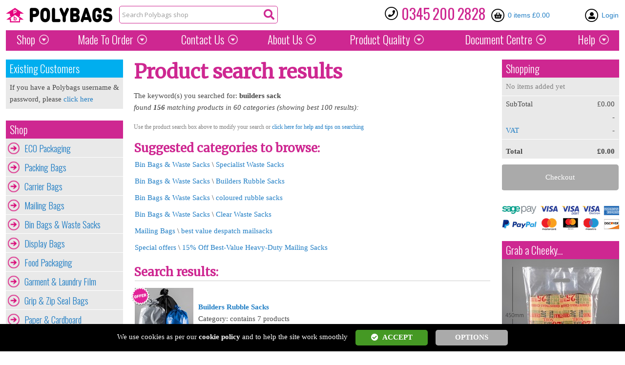

--- FILE ---
content_type: text/html; charset=utf-8
request_url: https://www.polybags.co.uk/shop/builders-sack_p377.htm
body_size: 52331
content:

<!DOCTYPE html>
<html>
<head>

    <meta charset="utf-8" />
    <meta name="viewport" content="width=device-width, initial-scale=1.0">

    <title>Polybags Search Results</title>


    <meta name="keywords" content="">
    <meta name="description" content="">

    <link rel="canonical" href="https://www.polybags.co.uk/shop/builders-sack_p377.htm">

    
    <link rel="shortcut icon" type="image/x-icon" href="/assets/favicon.ico">

    <link rel="stylesheet" href="//fonts.googleapis.com/css?family=Alex+Brush">
<link rel="stylesheet" href="//fonts.googleapis.com/css?family=Oswald:400,700,300">
<link rel="stylesheet" href="//fonts.googleapis.com/css?family=Merriweather">
<link rel="stylesheet" href="//fonts.googleapis.com/css?family=Roboto">
<link rel="stylesheet" href="//fonts.googleapis.com/css?family=Open+Sans">


<link href="/client/global/font-awesome/fontawesome-pro-5.14.0-web/css/all.min.css" rel="stylesheet" />
<link href="/client/global/font-awesome/faa-animations.css" rel="stylesheet" />



    <link href="/client/global/css/ui-lightness/bundle?v=S8vesU8_4S-vRZ3qSWdzEFys--Vx9iSKB7bX6n_B3uk1" rel="stylesheet"/>

    <link href="/client/global/css/bundle?v=giejRI862aTOOMQ4LZ0FCN-nrtqK2AeQeXvVquJS2Vw1" rel="stylesheet"/>


    <link href="/client/gateways/polybags/css/bundle?v=d95ynP9_QouWjN3ZGw30QHmdb3vgI8L9oKqzrmzl2F41" rel="stylesheet"/>


    <script src="/client/global/js/jquery/bundle?v=uZ1MuPfeoREUf-9kJ-sHMJHTijkqhZO8NHZBcMAnQ_o1"></script>

    <script src="/client/global/js/bundle?v=lLDsYW8gGyu86VqBDrT5k4aQEPXunVV5ccGckcRAdCA1"></script>

    <script src="/client/gateways/polybags/js/bundle?v=YEY3Ury3JuG7ucSy5UG9i69si0A8jskVzxhakmtZWFA1"></script>


    <script type="text/javascript" src="/vue/dist/~vendor.js?v=3-2-2-57"></script>
<script type="text/javascript" src="/vue/dist/~common.js?v=3-2-2-57"></script>
<script type="text/javascript" src="/vue/dist/search-box-widget.js?v=3-2-2-57"></script>


    <script type="text/javascript">
        $mb_init({ isDebug: false });
    </script>

    
    
    
<script async src="https://www.googletagmanager.com/gtag/js?id=G-W2SMZN1049"></script>
<script>
    
    window.dataLayer = window.dataLayer || [];
    function gtag() { dataLayer.push(arguments); }

    gtag('consent', (null == $mb.retrieveCookiePreferences()) ? 'default' : 'update', {
      'analytics_storage': $mb.isAnalyticsCookieEnabled() ? 'granted' : 'denied'
    });

    gtag('js', new Date());
    gtag('config', 'G-W2SMZN1049');
    

</script>



   

    

    
    <link rel="stylesheet" type="text/css" href="/client/gateways/polybags/css/search.css?v=3-2-2-57">


</head>
<body>

    <div id="pnlMain">

        <div id="pnlHeader">
            

<div id="header-v2" class="clearfix">

    <a class="logo-v2" href="/index.htm" title="Back to the Polybags home page"><img class="pb-logo-house" src="/assets/images/pb-logo-house.png" alt="Polybags logo"><img class="pb-logo-text" src="/assets/images/pb-logo-text-338x60.png" alt="Polybags logo"></a>

    <a class="sticky-menu-toggle" href="#" title="Polybags shop"><i class="fa fa-bars" aria-hidden="true"></i></a>


    <div class="header-right not-authed">
        
        <div class="header-contact-v2">
            <span class="contact-icon fa-stack fa-2x">
                <i class="fal fa-circle fa-stack-2x"></i>
                <i class="fas fa-phone fa-stack-1x"></i>
            </span>
            <h1><span>0345</span> <span>200</span> <span>2828</span></h1>
        </div>

        

        <div class="header-basket-v2 basket-widget-v2">
            <a href="/checkout/basket?sfl=false" class="pipeTip basket-icon-v2" title="Your Basket|Click here to view your basket">
                <span class="cart-icon not-empty fa-stack fa-2x">
                    <i class="fal fa-circle fa-stack-2x"></i>
                    <i class="fas fa-shopping-basket fa-stack-1x"></i>
                    <span class="stack-dot item-count"></span>
                </span>
            </a>
            <a href="/checkout/basket?sfl=false" class="basket-link-v2 pipeTip basket-text" title="Your Basket|Click here to view your basket"></a>
        </div>

        

        




        <div class="header-account-v2 account-widget-v2 not-authed">
            <a href="/login?ru=%2faccount" class="pipeTip account-icon-v2" title="Login|If you already have an online account with us you can login here, if you don&#39;t you can just place your order, checkout and we&#39;ll create an account for you!">
                <span class="icon fa-stack fa-2x">
                    <i class="fal fa-circle fa-stack-2x"></i>
                    <i class="fas fas fa-user-alt fa-stack-1x"></i>
                </span>
            </a>
            <a href="/login?ru=%2faccount" class="account-link-v2 pipeTip account-text" title="Login|If you already have an online account with us you can login here, if you don&#39;t you can just place your order, checkout and we&#39;ll create an account for you!">Login</a>
        </div>

        

    </div>
    <div class="header-search-v2">
	    <search-box placeholder="Search Polybags shop"></search-box>
    </div>
</div>

<div id="menu-wrapper">
    <ul id="menu" class="clearfix">
        <li>
            <a href="/shop/shop_c1.htm" title="Browse or buy from our full online catalogue">Shop</a>
            <ul class="dropdown">
                <li>
                    <a href="/shop/shop_c1.htm" title="/shop/shop_c1.htm">Packaging Shop</a>
                    <ul class="ddmenu">
                            <li><a href="/shop/eco-packaging_c898.htm" title="ECO packaging">ECO packaging</a></li>
                            <li><a href="/shop/packing-bags_c2.htm" title="Packing bags">Packing bags</a></li>
                            <li><a href="/shop/carrier-bags_c10.htm" title="Carrier bags">Carrier bags</a></li>
                            <li><a href="/shop/mailing-bags_c9.htm" title="Mailing bags">Mailing bags</a></li>
                            <li><a href="/shop/waste-bags-and-sacks_c7.htm" title="Bin bags &amp; waste sacks">Bin bags &amp; waste sacks</a></li>
                            <li><a href="/shop/display-bags_c114.htm" title="Display bags">Display bags</a></li>
                            <li><a href="/shop/food-packaging.htm" title="Food packaging">Food packaging</a></li>
                            <li><a href="/shop/garment-laundry-film_c900.htm" title="Garment &amp; laundry film">Garment &amp; laundry film</a></li>
                            <li><a href="/shop/grip-zip-seal_c8.htm" title="Grip &amp; zip seal bags">Grip &amp; zip seal bags</a></li>
                            <li><a href="/shop/paper-and-cardboard-packaging.htm" title="Paper &amp; cardboard">Paper &amp; cardboard</a></li>
                            <li><a href="/shop/polythene-rolls_c5.htm" title="Polythene rolls">Polythene rolls</a></li>
                            <li><a href="/shop/protective-packaging.htm" title="Protective packaging">Protective packaging</a></li>
                            <li><a href="/shop/vacuum-netting-bags_c131.htm" title="Vacuum &amp; netting bags">Vacuum &amp; netting bags</a></li>
                            <li><a href="/shop/packing-accessories-and-tools.htm" title="Tools &amp; accessories">Tools &amp; accessories</a></li>
                            <li><a href="/shop/special-offers_c75.htm" title="Special offers">Special offers</a></li>
                    </ul>
                </li>
                <li>
                    <span class="no-link">Printing & Manufacturing</span>
                    <ul class="ddmenu">
                        <li><a href="/fm_order.htm" title="Free quotes">Free quotes</a></li>
                        <li><a href="/fm_pcarr.htm" title="Printed carrier bags">Printed carrier bags</a></li>
                        <li><a href="/fm_mailing-bags.htm" title="Printed mailing bags">Printed mailing bags</a></li>
                    </ul>
                    <span class="no-link">Product Help &#38; Advice</span>
                    <ul class="ddmenu">
                        <li><a href="/fm_samp.htm?cat=true" title="Order a paper catalogue">Order a paper catalogue</a></li>
                        <li><a href="/bag-and-film-sizes.htm" title="Product sizes explained">Product sizes explained</a></li>
                        <li><a href="/mnu_qa.htm" title="Get help or advice">Get help or advice</a></li>
                        <li><a href="/fm_samp.htm" title="Free sample service">Free sample service</a></li>
                    </ul>
                </li>
                <li>
                    <span class="no-link">Help With Shopping Online</span>
                    <ul class="ddmenu">
                        <li><a href="/guarant.htm" title="No-quibbles guarantee">No-quibbles guarantee</a></li>
                        <li><a href="/delivery.htm" title="Delivery options">Delivery options</a></li>
                        <li><a href="/payment.htm" title="Payment options">Payment options	</a></li>
                        <li><a href="/tax.htm" title="Tax &#38; exemption">Tax &#38; exemption</a></li>
                        <li><a href="/secure.htm" title="Secure ordering">Secure ordering</a></li>
                        <li><a href="/terms-and-conditions.htm" title="Terms &#38; conditions">Terms &#38; conditions</a></li>
                        <li><a href="/privacy-policy.htm" title="Privacy policy">Privacy policy</a></li>
                    </ul>
                </li>
            </ul>
        </li>
        <li>
            <a href="/mnu_mto.htm" title="Details about how we can manufacture orders for you">Made To Order</a>
            <ul class="dropdown">
                <li>
                    <span class="no-link">Get a Free Quotation</span>
                    <ul class="ddmenu">
                        <li><a href="/fm_printed_mailing_bags.htm" title="Printed mailing bags">Printed mailing bags</a></li>
                        <li><a href="/fm_printed_carrier_bags.htm" title="Printed carrier bags">Printed carrier bags</a></li>
                        <li><a href="/fm_order.htm" title="Any product">Any product</a></li>
                    </ul>
                </li>
                <li>
                    <span class="no-link">Tell Us What You Need</span>
                    <ul class="ddmenu">
                        <li><a href="/fm_order.htm" title="Print your packaging">Print your packaging</a></li>
                        <li><a href="/fm_order.htm" title="Custom manufacturing">Custom manufacturing</a></li>
                        <li><a href="/packaging/eco-friendly-packaging.htm" title="Eco-friendly options">Eco-friendly options</a></li>
                        <li><a href="/contact.htm" title="Get help or advice">Get help or advice</a></li>
                    </ul>
                </li>
                <li>
                    <a href="/polythene-manufacturing.htm" title="Manufacturing Guides">Manufacturing Guides</a>
                    <ul class="ddmenu">
                        <li><a href="/polythene-manufacturing.htm?pm-section=materials" title="Materials">Materials</a></li>
                        <li><a href="/polythene-manufacturing.htm?pm-section=extrusion" title="Extrusion">Extrusion</a></li>
                        <li><a href="/polythene-manufacturing.htm?pm-section=print-and-art" title="Printing &#38; Artwork">Printing &#38; Artwork</a></li>
                        <li><a href="/polythene-manufacturing.htm?pm-section=conversion" title="Conversion">Conversion</a></li>
                        <li><a href="/polythene-manufacturing.htm?pm-section=delivery" title="Delivery">Delivery</a></li>
                    </ul>
                </li>
            </ul>
        </li>
        <li>
            <a href="/mnu_cont.htm" title="Information on how to contact us or find us if you're visiting!">Contact Us</a>
            <ul class="dropdown">
                <li>
                    <a href="/mnu_cont.htm" title="Get In Touch">Get In Touch</a>
                    <ul class="ddmenu">
                        <li><a href="mailto:sales@polybags.co.uk" title="Email our sales team">Email our sales team</a></li>
                        <li><a href="/contact.htm" title="Our contact details">Our contact details</a></li>
                        <li><a href="/map_m.htm" title="Conversion">How to find us</a></li>
                        <li><a href="/fm_call.htm" title="Get us to call you">Get us to call you</a></li>
                    </ul>
                    <span class="no-link">Product Enquiries</span>
                    <ul class="ddmenu">
                        <li><a href="/fm_order.htm" title="Free quotation">Free quotation</a></li>
                        <li><a href="/fm_samp.htm" title="Request a sample">Request a sample</a></li>
                    </ul>
                </li>
                <li>
                    <span class="no-link">Stay In Touch</span>
                    <ul class="ddmenu stay-in-touch">
                        <li><a href="/fm_mail.htm" title="Get our newsletter">Get our newsletter</a></li>
                        <li><a href="https://twitter.com/PolybagsUK" title="Twitter">Twitter</a></li>
                        <li><a href="https://www.facebook.com/Polybags" title="Facebook">Facebook</a></li>
                        <li><a href="https://www.linkedin.com/company/polybags-ltd" title="LinkedIn">LinkedIn</a></li>
                        <li><a href="https://www.instagram.com/polybagsuk/" title="Instagram">Instagram</a></li>
                    </ul>
                </li>
                <li>
                    <span class="no-link">Give Us Feedback</span>
                    <ul class="ddmenu">
                        <li><a href="/fm_feed.htm" title="Tell us what you think">Tell us what you think</a></li>
                        <li><a href="https://www.google.com/search?q=Polybags+Ltd,+1B+Lyon+Way,+Greenford+UB6+0AQ,+UK&ludocid=14942055524793831299#lrd=0x487612f3c7ceae57:0xcf5cd855597fcf83,3," title="Send a Google review">Send a Google review</a></li>
                        <li><a href="https://uk.trustpilot.com/review/www.polybags.co.uk" title="Send a Trustpilot review">Send a Trustpilot review</a></li>
                    </ul>
                </li>
            </ul>
        </li>
        <li>
            <a href="/mnu_abt.htm" title="Information about Polybags &#38; our manufacturing policies">About Us</a>
            <ul class="dropdown">
                <li>
                    <a href="/mnu_abt.htm" title="About Polybags">About Polybags</a>
                    <ul class="ddmenu">
                        <li><a href="/about.htm" title="Company profile">Company profile</a></li>
                        <li><a href="/company-history.htm" title="Company history">Company history</a></li>
                        <li><a href="/the-packaging-specialists.htm" title="The packaging specialists">The packaging specialists</a></li>
                        <li><a href="/improve.htm" title="Recent innovations">Recent innovations</a></li>
                        <li><a href="/corporate-social-responsibility.htm" title="Corporate social responsibilty">Corporate social responsibilty</a></li>
                        <li><a href="/contact.htm" title="Our contact details">Our contact details</a></li>
                        <li><a href="/map_m.htm" title="How to find us">How to find us</a></li>
                    </ul>
                </li>
                <li>
                    <span class="no-link">Environmental Initiatives</span>
                    <ul class="ddmenu">
                        <li><a href="/shop/eco-packaging_c898.htm" title="Our Green packaging range">Our Green packaging range</a></li>
                        <li><a href="/environmentally-friendly-packaging.htm" title="Which packaging to choose?">Which packaging to choose?</a></li>
                        <li><a href="/packaging/eco-friendly-packaging.htm" title="Environmental standards">Environmental standards</a></li>
                        <li><a href="/environmentally-friendly-policy.htm" title="Environmental policy">Environmental policy</a></li>
                        <li><a href="/environmental-plastics-guide.htm" title="Green plastics guide">Green plastics guide</a></li>
                        <li><a href="/plastic-packaging-tax.htm" title="The Plastic Packaging Tax">The Plastic Packaging Tax</a></li>
                    </ul>
                </li>
                <li>
                    <span class="no-link">News &#38; Offers</span>
                    <ul class="ddmenu">
                        <li><a href="/polythene-bags.htm" title="Polybags Newsletter">Polybags newsletter</a></li>
                    </ul>
                    <span class="no-link">Legal</span>
                    <ul class="ddmenu">
                        <li><a href="/terms-and-conditions.htm" title="Terms &#38; conditions">Terms &#38; conditions</a></li>
                        <li><a href="/privacy-policy.htm" title="Privacy policy">Privacy policy</a></li>
                        <li><a href="/cookie-policy.htm" title="Cookie policy">Cookie policy</a></li>
                    </ul>
                </li>
            </ul>
        </li>
        <li class="menu-quality">
            <a href="/mnu_qual.htm" title="Information about the standards we adhere to"><span class="w-product">Product</span> Quality</a>
            <ul class="dropdown">
                <li>
                    <span class="no-link">Quality</span>
                    <ul class="ddmenu">
                        <li><a href="/customer-reviews.htm" title="Customer reviews">Customer reviews</a></li>
                        <li><a href="/packaging/packaging.htm" title="Packaging features &#38; standards">Packaging features &#38; standards</a></li>
                        <li><a href="/qualit.htm" title="Overview">Product quality</a></li>
                        <li><a href="/guarant.htm" title="No-quibbles guarantee">No-quibbles guarantee</a></li>
                        <li><a href="/toleranc.htm" title="Tolerances">Tolerances</a></li>
                        <li><a href="/regul.htm" title="Regulation">Regulation</a></li>
                    </ul>
                </li>
                <li>
                    <span class="no-link">Certification</span>
                    <ul class="ddmenu">
                        <li><a href="/standard.htm" title="General">General</a></li>
                        <li><a href="/food.htm" title="Food &#38; medical">Food &#38; medical</a></li>
                        <li><a href="/iso.htm" title="ISO Certificate">ISO certificate</a></li>
                    </ul>
                </li>
                <li>
                    <span class="no-link">Environmental Standards</span>
                    <ul class="ddmenu">
                        <li><a href="/packaging/eco-friendly-packaging.htm" title="Eco-friendly packaging">Eco-friendly packaging</a></li>
                        <li><a href="/packaging/biodegradable-bags.htm" title="Biodegradable packaging">Biodegradable packaging</a></li>
                        <li><a href="/packaging/compostable-bags.htm" title="Compostable packaging">Compostable packaging</a></li>
                        <li><a href="/packaging/bio-additive-bags.htm" title="Bio-additive packaging">Bio-additive packaging</a></li>
                        <li><a href="/packaging/recycled-bags.htm" title="Recycled packaging">Recycled packaging</a></li>
                        <li><a href="/packaging/recyclable-packaging.htm" title="Recyclable packaging">Recyclable packaging</a></li>
                        <li><a href="/packaging/renewable-packaging.htm" title="Renewable packaging">Renewable packaging</a></li>

                    </ul>
                </li>
            </ul>
        </li>
        <li class="menu-documents">
            <a href="/mnu_docs.htm" title="A wide range of documentation you may require">Document <span class="w-centre">Centre</span></a>
            <ul class="dropdown">
                <li>
                    <span class="no-link">Company Information</span>
                    <ul class="ddmenu">
                        <li><a href="/iso.htm" title="ISO Certificate">ISO certificate</a></li>
                        <li><a href="/assets/polybags_key_company_info.pdf" title="Key company information">Key company information</a></li>
                        <li><a href="/terms-and-conditions.htm" title="Terms &#38; conditions">Terms &#38; conditions</a></li>
                        <li><a href="/assets/polybags_quality_health_and_safety_policies.pdf" title="General policies">General policies</a></li>
                        <li><a href="/assets/polybags_environmental_policy.pdf" title="Environmental policy">Environmental policy</a></li>
                        <li><a href="/assets/polybags_social_contract_and_trading%20policy.pdf" title="Social contract &#38; trading policy">Social contract &#38; trading policy</a></li>
                        <li><a href="/assets/polybags_product_declaration.pdf" title="Product declarations">Product declarations</a></li>
                        <li><a href="/assets/plastic-packaging-tax.pdf" title="The Plastic Packaging Tax">The Plastic Packaging Tax</a></li>
                    </ul>
                </li>
                <li>
                    <span class="no-link">Product Flyers &#38; Guides</span>
                    <ul class="ddmenu">
                        <li><a href="/assets/carrier-bags-and-mailing-bags.pdf" title="Carriers & mailing bags">Carriers & mailing bags</a></li>
                        <li><a href="/assets/environmentally-friendly-packaging.pdf" title="Environmentally-friendly packaging">Environmentally-friendly packaging</a></li>
                        <li><a href="/assets/bag-and-film-product-sheet.pdf" title="Film &#38; bag guides">Film &#38; bag guides</a></li>
                        <li><a href="/assets/grip-seal-bags.pdf" title="Grip seal bags">Grip seal bags</a></li>
                        <li><a href="/assets/mailing-bags.pdf" title="Mailing bags">Mailing bags</a></li>
                        <li><a href="/assets/peel-and-seal-safety-bags.pdf" title="Peel &#38; seal safety bags">Peel &#38; seal safety bags</a></li>
                        <li><a href="/assets/polypropylene-display-bags.pdf" title="Polypropylene display bags">Polypropylene display bags</a></li>
                        <li><a href="/assets/sparkling-mailers.pdf" title="Sparkling mailers">Sparkling mailers</a></li>
                        <li><a href="/assets/stand-up-pouches.pdf" title="Stand-up pouches">Stand-up pouches</a></li>
                        <li><a href="/assets/temporary-protection-film.pdf" title="Temporary protection film">Temporary protection film</a></li>
                        <li><a href="/assets/polybags-waste-management.pdf" title="Waste management">Waste management</a></li>
                    </ul>
                </li>
                <li>
                    <span class="no-link">Process Guides</span>
                    <ul class="ddmenu">
                        <li><a href="/assets/polybags-guide-to-plastics.pdf" title="Plastics">Plastics</a></li>
                        <li><a href="/assets/customer-guide-to-artwork-on-polybags.pdf" title="Print &#38; artwork">Print &#38; artwork</a></li>
                        <li><a href="/assets/polybags-customer-polythene-guide.pdf" title="Polythene materials">Polythene materials</a></li>
                    </ul>
                </li>
            </ul>
        </li>
        <li class="menu-help">
            <a href="/mnu_qa.htm" title="Frequently asked questions, glossaries &#38; other help">Help</a>
            <ul class="dropdown">
                <li>
                    <span class="no-link">Help Shopping</span>
                    <ul class="ddmenu">
                        <li><a href="/delivery.htm" title="Delivery options">Delivery options</a></li>
                        <li><a href="/payment.htm" title="Payment options">Payment options</a></li>
                        <li><a href="/quest.htm" title="FAQs">FAQs</a></li>
                        <li><a href="/order.htm" title="How to order online">How to order online</a></li>
                        <li><a href="/secure.htm" title="Why ordering is safe">Why ordering is safe</a></li>
                        <li><a href="/jargon.htm" title="Jargon-busters">Jargon-busters</a></li>
                    </ul>
                </li>
                <li>
                    <span class="no-link">Help Choosing a Product</span>
                    <ul class="ddmenu">
                        <li><a href="/find.htm" title="Can&apos;t find a product?">Can&apos;t find a product?</a></li>
                        <li><a href="/bag-and-film-sizes.htm" title="Bag &#38; film sizes explained">Bag &#38; film sizes explained</a></li>
                        <li><a href="/polythene-manufacturing.htm" title="Help with manufacturing">Help with manufacturing</a></li>
                        <li><a href="/fm_order.htm" title="Send an enquiry">Send an enquiry</a></li>
                        <li><a href="/plastic-packaging-tax.htm" title="The Plastic Packaging Tax explained">The Plastic Packaging Tax explained</a></li>
                    </ul>
                </li>
                <li>
                    <span class="no-link">Getting In Touch</span>
                    <ul class="ddmenu">
                        <li><a href="/mnu_qa.htm" title="Get help or advice">Get help or advice</a></li>
                        <li><a href="/fm_call.htm" title="Get us to call you">Get us to call you</a></li>
                    </ul>
                </li>
            </ul>
        </li>
    </ul>
</div>

<div id="sticky-header" class="clearfix">
    <div id="stick-header-container">
        <div id="sticky-menu">
            <h2><a href="/index.htm" title="Polybags Home">Home</a></h2>
            <h2><a href="/mnu_mto.htm" title="Make and print any product with your own design, including printed carrier bags and printed mailing bags">Printing &#38; Manufacturing</a></h2>
            <h2><a href="/shop/shop_c1.htm" title="Packaging Shop">Shop</a></h2>
            <ul>
                <li><a href="/shop/shop_c1.htm" title="All Stock Products">All Stock Products</a></li>
                    <li><a href="/shop/eco-packaging_c898.htm" title="The UK&#39;s largest range of 100% sustainable, recycled, biodegradable, compostable, recyclable and other environmentally-friendly packaging alternatives - for every use!">ECO Packaging</a></li>
                    <li><a href="/shop/packing-bags_c2.htm" title="Polythene bags for packing and storing your products, available in every size and thickness, from stamp bags to mattress covers!">Packing Bags</a></li>
                    <li><a href="/shop/carrier-bags_c10.htm" title="Carrier bags in a massive variety of styles, colours, sizes and materials.">Carrier Bags</a></li>
                    <li><a href="/shop/mailing-bags_c9.htm" title="Mailers, envelopes, mailing bags and larger heavy-duty mailing sacks in a huge range of sizes, colours and materials.">Mailing Bags</a></li>
                    <li><a href="/shop/waste-bags-and-sacks_c7.htm" title="Waste bags and bin liners made from recycled film with every size, strength and colour available, including many specialist bags, sacks and liners only found here.">Bin Bags &amp; Waste Sacks</a></li>
                    <li><a href="/shop/display-bags_c114.htm" title="Packaging for retail display and presenting products. Includes stand-up pouches and crystal clear polypropylene bags.">Display Bags</a></li>
                    <li><a href="/shop/food-packaging.htm" title="Eco-friendly disposable catering supplies, plus bags and pouches for storing and presenting food.">Food Packaging</a></li>
                    <li><a href="/shop/garment-laundry-film_c900.htm" title="Dry cleaning garment covers, laundry bags and pre-printed film for covers, available loose or on rolls.">Garment &amp; Laundry Film</a></li>
                    <li><a href="/shop/grip-zip-seal_c8.htm" title="Grip seal bags with a clip-closure, and zip seal bags which are perfect for documents. Highly reusable.">Grip &amp; Zip Seal Bags</a></li>
                    <li><a href="/shop/paper-and-cardboard-packaging.htm" title="Paper and cardboard packaging including paper packing bags, cardboard postal boxes, paper mailers, paper carriers, paper rolls and cardboard food packaging.">Paper &amp; Cardboard</a></li>
                    <li><a href="/shop/polythene-rolls_c5.htm" title="Polythene film on the roll, layflat tubing, damp proof membrane and plastic sheeting in many widths, thicknesses and materials.">Polythene Rolls</a></li>
                    <li><a href="/shop/protective-packaging.htm" title="Packaging that provides an extra layer of protection for items in storage or transit, including traditional bubble packaging, along with paper and cardboard alternatives.">Protective Packaging</a></li>
                    <li><a href="/shop/vacuum-netting-bags_c131.htm" title="Vacuum bags, woven bags and netting bags often used by the catering, food and agricultural sectors.">Vacuum &amp; Netting Bags</a></li>
                    <li><a href="/shop/packing-accessories-and-tools.htm" title="A range of packaging accessories and tools from tape to glue guns, plus hygiene-related products and PPE. All the extras you need to start a packaging operation!">Tools &amp; Accessories</a></li>
                    <li><a href="/shop/special-offers_c75.htm" title="January offers, with up to 20% off!">Special offers</a></li>
            </ul>
        </div>
    </div>
</div>

<script type="text/javascript">
    $(document).ready(function () {

        $(window).scroll(function () {
            if (window.scrollY <= 0) {
                $("#pnlHeader").removeClass("is-sticky");
            } else {
                $("#pnlHeader").addClass("is-sticky");
            };
        });

        $('.sticky-menu-toggle').click(function (e) {
            e.preventDefault();
            $('#sticky-menu').fadeToggle('fast');
        });


    });
</script>


        </div>

        

        <div id="pnlLeft">
            <div id="pnlMyAccount" class="sidePanel contains-nav">
    <div class="header">
        <div class="title">
                <a href="/login?ru=%2faccount" title="Click here to login">Existing Customers</a>
        </div>
    </div>
    <div class="main">

        <ul class="linkList my-account-menu">





        </ul>
            <div class="auth login">If you have a Polybags username &#38; password, please <a href="/login?ru=%2faccount" title="click here to login">click here</a></div>

    </div>

</div>


<div id="pnlCustomLeftPanelShop" class="sidePanel contains-nav">
    <div class="header">
        <div class="title"><a href="/shop/shop_c1.htm" class="pipeTip">Shop</a></div>
    </div>
    <div class="main">
        <ul class="linkList" style="padding: 0;">
            

                    <li><a href="/shop/eco-packaging_c898.htm" title="ECO Packaging|The UK&#39;s largest range of 100% sustainable, recycled, biodegradable, compostable, recyclable and other environmentally-friendly packaging alternatives - for every use!" class="pipeTip">ECO Packaging</a></li>
                    <li><a href="/shop/packing-bags_c2.htm" title="Packing Bags|Polythene bags for packing and storing your products, available in every size and thickness, from stamp bags to mattress covers!" class="pipeTip">Packing Bags</a></li>
                    <li><a href="/shop/carrier-bags_c10.htm" title="Carrier Bags|Carrier bags in a massive variety of styles, colours, sizes and materials." class="pipeTip">Carrier Bags</a></li>
                    <li><a href="/shop/mailing-bags_c9.htm" title="Mailing Bags|Mailers, envelopes, mailing bags and larger heavy-duty mailing sacks in a huge range of sizes, colours and materials." class="pipeTip">Mailing Bags</a></li>
                    <li><a href="/shop/waste-bags-and-sacks_c7.htm" title="Bin Bags &amp; Waste Sacks|Waste bags and bin liners made from recycled film with every size, strength and colour available, including many specialist bags, sacks and liners only found here." class="pipeTip">Bin Bags &amp; Waste Sacks</a></li>
                    <li><a href="/shop/display-bags_c114.htm" title="Display Bags|Packaging for retail display and presenting products. Includes stand-up pouches and crystal clear polypropylene bags." class="pipeTip">Display Bags</a></li>
                    <li><a href="/shop/food-packaging.htm" title="Food Packaging|Eco-friendly disposable catering supplies, plus bags and pouches for storing and presenting food." class="pipeTip">Food Packaging</a></li>
                    <li><a href="/shop/garment-laundry-film_c900.htm" title="Garment &amp; Laundry Film|Dry cleaning garment covers, laundry bags and pre-printed film for covers, available loose or on rolls." class="pipeTip">Garment &amp; Laundry Film</a></li>
                    <li><a href="/shop/grip-zip-seal_c8.htm" title="Grip &amp; Zip Seal Bags|Grip seal bags with a clip-closure, and zip seal bags which are perfect for documents. Highly reusable." class="pipeTip">Grip &amp; Zip Seal Bags</a></li>
                    <li><a href="/shop/paper-and-cardboard-packaging.htm" title="Paper &amp; Cardboard|Paper and cardboard packaging including paper packing bags, cardboard postal boxes, paper mailers, paper carriers, paper rolls and cardboard food packaging." class="pipeTip">Paper &amp; Cardboard</a></li>
                    <li><a href="/shop/polythene-rolls_c5.htm" title="Polythene Rolls|Polythene film on the roll, layflat tubing, damp proof membrane and plastic sheeting in many widths, thicknesses and materials." class="pipeTip">Polythene Rolls</a></li>
                    <li><a href="/shop/protective-packaging.htm" title="Protective Packaging|Packaging that provides an extra layer of protection for items in storage or transit, including traditional bubble packaging, along with paper and cardboard alternatives." class="pipeTip">Protective Packaging</a></li>
                    <li><a href="/shop/vacuum-netting-bags_c131.htm" title="Vacuum &amp; Netting Bags|Vacuum bags, woven bags and netting bags often used by the catering, food and agricultural sectors." class="pipeTip">Vacuum &amp; Netting Bags</a></li>
                    <li><a href="/shop/packing-accessories-and-tools.htm" title="Tools &amp; Accessories|A range of packaging accessories and tools from tape to glue guns, plus hygiene-related products and PPE. All the extras you need to start a packaging operation!" class="pipeTip">Tools &amp; Accessories</a></li>
                    <li><a href="/shop/special-offers_c75.htm" title="Special offers|January offers, with up to 20% off!" class="pipeTip">Special offers</a></li>
            </ul>
    </div>

</div>

<div id="pnlCustomLeftPanelPopularServices" class="sidePanel contains-nav">
    <div class="header">
        <div class="title">Popular Services</div>
    </div>
    <div class="main">
        <ul class="linkList" style="padding:0;">
            <li><a href="/fm_pcarr.htm" class="pipeTip" title="Printed Carrier Bags|Stand out from the crowd with Carrier Bags printed with your own design. From 6p a bag. Instant online quote 24/7.">Printed Carrier Bags</a></li>
            <li><a href="/fm_mailing-bags.htm" class="pipeTip" title="Printed Mailing Bags|Wow your customers with Mailing Bags made and printed with your own design.  From 6p a bag. Instant online quote 24/7.">Printed Mailing Bags</a></li>
            <li><a href="/fm_order.htm" class="pipeTip" title="Custom Bags|Tell us what you need and we will make/print any bag for you - it's what we do! Just let us know your details and we can send a quote or help and advise you.">Custom Bags</a></li>
        </ul>
    </div>

</div>

<div class="sidePanelStandards">
    <div>
        <a href="/standard.htm" class="warrant" title="By Royal Appointment to HM The King"></a>
        <a href="/standard.htm" class="brcgs" title="BRCGS Certificated"></a>
    </div>
    <!--
    <div class="text">By <a href="/standard.htm" title="Royal Appointment">Royal Appointment</a> to HM The Queen. BSI Certified <a href="/standard.htm" title="FM31516">FM31516</a></div>
    -->
    <div>
        <a href="/standard.htm" class="bsi-ukas" title="BSI Certified FM31516"></a>
        <a href="/secure.htm" class="secure" title="Checkout secured with Extended Validation SSL 2048 bit public key encryption. That means you're shopping is in very safe hands! This site is scanned daily by McAfee Secure, to ensure that you can shop safely with confidence. Please click to verify."></a>
    </div>
</div>




<div class="sidePanel bestSeller">
    <div class="header">
        <div class="title">
            <a href="/shop/white-hd-carrier-bag_p206.htm" class="productLink" title="Current Hot Sellers">Current Hot Sellers</a>
        </div>
    </div>
    <div class="main">
        <div class="sidePanelImage">
            <a class="productLink" href="/shop/white-hd-carrier-bag_p206.htm" title="White High Density Vest Style Carrier Bag">
                <img src="/assets/shop/images/white-hd-carrier-bag_p206m.jpg" alt="" style="border:none;" alt="White HD Carrier Bag" />
            </a>
        </div>
        <div class="text">
            <strong>
                <a href="/shop/white-hd-carrier-bag_p206.htm" class="productLink" title="White High Density Vest Style Carrier Bag">White HD Carrier Bag</a>
            </strong>
            <br />
            <span class="size smallText">10x15" wide x 18" long x 8mu</span>
            <br />
            <span class="price smallText">From &#163;24.07 per 2000</span>
        </div>
        <a class="bestsellersLink" href="/account/recommendations" title="See more bestsellers" style="float: right; margin-top: 2px;">more bestsellers...</a>
    </div>
</div>


        </div>

        <div id="pnlMid">

            <div class="content-container">
                





<div class="search-res">

    <div id="searchWait">
        <h2><i class="fas fa-spinner fa-spin"></i>Searching Polybags catalogue...</h2>
    </div>
    <div id="searchResults" style="display: none;">

    </div>

</div>




            </div>

        </div>

        <div id="pnlRight">
            

<div id="pnlBasket" class="sidePanel">
    <div class="header">
        <div class="title">Shopping</div>
    </div>
    <div class="main" id="vwBasket">
        <div class="loading"></div>
        <div id="vwBasketUserMessage" class="basketUserMessage"></div>
        <div id="vwBasketVoucherItem"></div>
        <div id="vwBasketItems"></div>
        <div id="vwBasketTotals"></div>
        <div id="vwBasketButtons"></div>
        <div id="vwBasketVoucher"></div>
    </div>
</div>

<div id="pnlWishList" class="sidePanel" style="display:none">
    <div class="header">
        <div class="title">Saved for Later</div>
    </div>
    <div class="main" id="vwWishList">
        <div class="loading"></div>
        <div id="vwWishListUserMessage" class="basketUserMessage"></div>
        <div id="vwWishListItems"></div>
        <div id="vwWishListVoucher"></div>
    </div>

</div>


<div class="paymentOptions" style="display: block;">
    <a href="/payment.htm" class="pipeTip">
        <img style="border:none;" src="/client/gateways/polybags/css/wings/images/v2/240/credit-cards-240.png" alt="We accept payment by Credit Card, PayPal, GoogleCheckout etc. Click here to find out more or click on the 'Checkout' button above to make your actual payment">
    </a>
</div>





<div class="sidePanel bestSeller">
    <div class="header">
        <div class="title">
            <a href="/shop/clear-carrier-bag-medium_p1070.htm" class="productLink" title="Grab a Cheeky...">Grab a Cheeky...</a>
        </div>
    </div>
    <div class="main">
        <div class="sidePanelImage">
            <a class="productLink" href="/shop/clear-carrier-bag-medium_p1070.htm" title="Clear medium carrier bag with reinforced patch handle and 75mm (3&amp;#34;) bottom gusset for extra capacity. 15&amp;#34; wide x 18&amp;#34; high, 120 gauge thickness. Boxed in 500&#39;s.">
                <img src="/assets/shop/images/clear-carrier-bag-medium_p1070m.jpg" alt="" style="border:none;" alt="Clear Carrier Bag - Medium" />
            </a>
        </div>
        <div class="text">
            <strong>
                <a href="/shop/clear-carrier-bag-medium_p1070.htm" class="productLink" title="Clear medium carrier bag with reinforced patch handle and 75mm (3&amp;#34;) bottom gusset for extra capacity. 15&amp;#34; wide x 18&amp;#34; high, 120 gauge thickness. Boxed in 500&#39;s.">Clear Carrier Bag - Medium</a>
            </strong>
            <br />
            <span class="size smallText">375mm wide x 450mm high x 30 micron thickness, 75mm bottom gusset</span>
            <br />
            <span class="price smallText">From &#163;28.32 per 500</span>
        </div>
        <a class="bestsellersLink" href="/account/recommendations" title="See more bestsellers" style="float: right; margin-top: 2px;">more bestsellers...</a>
    </div>
</div>



<div id="pnlCustomRightPanel1" class="sidePanel contains-nav" style="display: block;">
    <div class="header">
        <div class="title"><a href="/delivery.htm" title="Your delivery options">Your Delivery Options</a></div>
    </div>
    <div class="main" style="display: block;">
        <div class="deliveryVans">
            <div class="image"></div>
            <div class="delivery-text">
                <h4>FREE DELIVERY</h4>
                <ul class="linkList">
                    <li class="using-fa delivery">
                        <a href="/delivery.htm" title="Free standard mainland delivery to England, Wales and Scotland (a notional delivery fee may apply for Highlands &amp; Islands)">
                            <span class="icon fa-stack fa-2x">
                                <i class="fal fa-circle fa-stack-2x"></i>
                                <i class="fas fa-shipping-fast fa-stack-1x"></i>
                            </span>
                            <span class="text">Free delivery for UK*</span>
                        </a>
                    </li>
                    <li class="using-fa delivery">
                        <a href="/delivery.htm" title="A range of Express, Super-Express and Next-Day delivery options available">
                            <span class="icon fa-stack fa-2x">
                                <i class="fal fa-circle fa-stack-2x"></i>
                                <i class="fas fa-shipping-fast fa-stack-1x"></i>
                            </span>
                            <span class="text">Next day option</span>
                        </a>
                    </li>
                    <li class="using-fa delivery">
                        <a href="/delivery.htm" title="We are an international company who deliver world-wide">
                            <span class="icon fa-stack fa-2x">
                                <i class="fal fa-circle fa-stack-2x"></i>
                                <i class="fas fa-shipping-fast fa-stack-1x"></i>
                            </span>
                            <span class="text">Worldwide delivery</span>
                        </a>
                    </li>
                </ul>
                <div class="note">
                    <div>* charge may apply for NI, Highlands and Islands</div>
                </div>
            </div>
        </div>
    </div>

</div>

<div class="sidePanel contains-nav" style="display: block;">
    <div class="header">
        <div class="title"><a href="/mnu_qa.htm" title="Help Links">Help Links</a></div>
    </div>
    <div class="main" style="display: block;">
        <ul class="linkList">
            <li class="using-fa help">
                <a href="/guided-tour.htm" title="Get a brief walkthrough of how to use the site to find the things you want and help with your account and new features explained...">
                    <span class="icon fa-stack fa-2x">
                        <i class="fal fa-circle fa-stack-2x"></i>
                        <i class="fas fa-hands-helping fa-stack-1x"></i>
                    </span>
                    <span class="text">Free guided tour!</span>
                </a>
            </li>
            <li class="using-fa help">
                <a href="/bag-and-film-sizes.htm" title="A (hopefully helpful) explanation of the sizes...">
                    <span class="icon fa-stack fa-2x">
                        <i class="fal fa-circle fa-stack-2x"></i>
                        <i class="fas fa-hands-helping fa-stack-1x"></i>
                    </span>
                    <span class="text">Explain sizes</span>
                </a>
            </li>
            <li class="using-fa help">
                <a href="/login-issues.htm" title="You don't need a login to shop with us but if you're having problems this may help...">
                    <span class="icon fa-stack fa-2x">
                        <i class="fal fa-circle fa-stack-2x"></i>
                        <i class="fas fa-hands-helping fa-stack-1x"></i>
                    </span>
                    <span class="text">Login issues</span>
                </a>
            </li>
            <li class="using-fa help">
                <a href="/payment.htm" title="Help understanding your payment options and with common payment problems">
                    <span class="icon fa-stack fa-2x">
                        <i class="fal fa-circle fa-stack-2x"></i>
                        <i class="fas fa-hands-helping fa-stack-1x"></i>
                    </span>
                    <span class="text">Payment problems</span>
                </a>
            </li>
            <li class="using-fa help">
                <a href="/quest.htm" title="Answers to frequently asked questions (FAQ)">
                    <span class="icon fa-stack fa-2x">
                        <i class="fal fa-circle fa-stack-2x"></i>
                        <i class="fas fa-hands-helping fa-stack-1x"></i>
                    </span>
                    <span class="text">Common questions</span>
                </a>
            </li>
        </ul>
    </div>

</div>


<div class="sidePanel contains-nav five-star-service">
    <div class="header">
        <div class="title"><a href="/customer-reviews.htm" title="5 Star Service">5 Star Service</a></div>
    </div>
    <div class="main">
        <div class="fiveStars">
            <a href="/customer-reviews.htm" title="See our rating and read a selection of recent reviews posted about us">
                <img class="wing-shrink" src="/client/gateways/polybags/css/wings/images/v2/240/icon-reviews-240.png" alt="See our rating and read a selection of recent reviews posted about us" style="border: none;" />
            </a>
        </div>
        <ul class="linkList">
            <li><a href="/customer-reviews.htm" title="See our rating and read a selection of recent reviews posted about us on the Google Checkout feedback forum">Read customer reviews</a></li>
            <li><a href="/guarant.htm" title="We pride ourselves on excellent service and products so we offer a no-quibble guarantee to all our customers...">No quibbles guarantee</a></li>
            <li><a href="/standard.htm" title="We are certified by a wide variety of consumer and industry organisations for a range of standards. Find out more...">Product quality</a></li>
        </ul>
    </div>
</div>


        </div>

        <div id="pnlFooter">
            



<span class="links">
    <a href="/index.htm" title="Home">Home</a>
    <span class="separator">|</span>
    <a href="/shop/shop_c1.htm" title="Shop">Shop</a>
    <span class="separator">|</span>
    <a href="/mnu_mto.htm" title="Made to order">Made to order</a>
    <span class="separator">|</span>
    <a href="/contact.htm" title="Contact Us">Contact Us</a>
    <span class="separator">|</span>
    <a href="/about.htm" title="About Us">About Us</a>
    <span class="separator">|</span>
    <a href="/mnu_qual.htm" title="Product Quality">Product Quality</a>
    <span class="separator">|</span>
    <a href="/mnu_docs.htm" title="Document Centre">Document Centre</a>
    <span class="separator">|</span>
    <a href="/mnu_qa.htm" title="Help">Help</a>
</span>

<p class="company-info">Tel: 0345 200 2828 Company No. 00698834 Vat Reg: GB 226 5049 73 EORI: GB226504973000</p>

<p class="social-media">
    <span><a href="https://twitter.com/PolybagsUK" title="Twitter"><i class="fab fa-twitter"></i></a></span>
    <span><a href="https://www.facebook.com/Polybags" title="Facebook"><i class="fab fa-facebook"></i></a></span>
    <span><a href="https://www.linkedin.com/company/polybags-ltd" title="LinkedIn"><i class="fab fa-linkedin"></i></a></span>
    <span><a href="https://www.instagram.com/polybagsuk/" title="Instagram"><i class="fab fa-instagram"></i></a></span>
</p>

<p class="terms-privacy">
    <a href="/terms-and-conditions.htm" title="PB Packaging Group Ltd. terms and conditions of trading">Terms &amp; Conditions of Trading</a>
    <span class="separator">|</span>
    <a href="/privacy-policy.htm" title=" PB Packaging Group Ltd. privacy policy">Privacy Policy</a>
</p>

<p class="copywright"><a href="/copyright.htm" title="Copyright">Copyright</a> &copy; 1999 - 2026 PB Packaging Group Ltd t/a Polybags, Lyon Way, Greenford, Middlesex, UB6 0AQ</p>

<p class="powered-by">Site by <a href="http://www.mangolab.co.uk" title="Mangolab Ltd.">Mangolab</a> powered by SiteFission</p>




        </div>

        



    <script type="text/javascript">
        if ($mb.isCommunicationAndMarketingCookieEnabled()) {
            (function (w, d, u, t, o, c) {
                w['dmtrackingobjectname'] = o; c = d.createElement(t); c.async = 1; c.src = u; t = d.getElementsByTagName
                    (t)[0]; t.parentNode.insertBefore(c, t); w[o] = w[o] || function () { (w[o].q = w[o].q || []).push(arguments); }; w[o]('track');
            })(window, document, '//webinsight.s3.amazonaws.com/js/_dmptv4.js', 'script', 'dmPt');
        };
    </script>





        


    </div>

    

    
    
<!--Start of Tawk.to Script-->
<script type="text/javascript">
var Tawk_API=Tawk_API||{}, Tawk_LoadStart=new Date();
(function(){
var s1=document.createElement("script"),s0=document.getElementsByTagName("script")[0];
s1.async=true;
s1.src='https://embed.tawk.to/5b21a393b27d644c23c2726a/default';
s1.charset='UTF-8';
s1.setAttribute('crossorigin','*');
s0.parentNode.insertBefore(s1,s0);
})();
</script>
<!--End of Tawk.to Script-->
    



    
    <script src="/client/gateways/polybags/js/search?v=RTfk6WEorYW7emAYzrKvACmzAYx-zQPDr9-eJ8h7Voc1"></script>


    
    <script type="text/javascript" src="/assets/j_search_data.js?v=466"></script>

    <script type="text/javascript">


        $(document).ready(function () {

            // $('#searchResults').hide();
            // -> j_search.js
            SetForKeywords();
            $('#searchWait').fadeOut(function () { $('#searchResults').fadeIn(); });

        });


    </script>




</body>
</html>


--- FILE ---
content_type: text/css
request_url: https://www.polybags.co.uk/client/gateways/polybags/css/search.css?v=3-2-2-57
body_size: 382
content:
#pnlMid #searchResults h2:first-child {
	font-size: 40px;
	font-weight: 700;
	font-family: "Merriweather";
	line-height: 1.25;
	margin-top: 0;
	margin-bottom: 0;
	padding-top: 0;
}

table .searchResults {
	border: collapse;
}

table .searchResults tbody {
	border-bottom: 1px solid #ccc;
}

.searchResults td {
	line-height: 1.7;
	padding: 4px 0;
}

.searchResults td.spacer{
	border-top: 1px solid #ccc;
}

.searchResults td.image {
	width: 128px;
}

.searchResults td.image img {
	margin-right: 6px;
}

.searchResults td div.image {
	position: relative;
}





--- FILE ---
content_type: text/javascript; charset=utf-8
request_url: https://www.polybags.co.uk/client/gateways/polybags/js/search?v=RTfk6WEorYW7emAYzrKvACmzAYx-zQPDr9-eJ8h7Voc1
body_size: 10202
content:
function appendSearchArrays(){ArrLinkBase.push("fm_printed_carrier_bags");ArrSearchMeta.push("printing printed carrier bags carriers shopping customised design logo branding branded promotional exhibition bespoke patch handled handles vest varigauge flexiloop");ArrProductCodeAndOrName.push("Printed Carrier bags");ArrDescription.push("Instant 24/7 online quote, 5 sizes to choose from");ArrSizeDescription.push("");ArrIsSpecialOffer.push(0);ArrPageType.push(0);ArrCategoryParentIndex.push(1);ArrLinkBase.push("fm_printed_mailing_bags");ArrSearchMeta.push("printing printed mailing bags envelopes polymailers mailers sacks postal sending despatch dispatch courier delivery shopping customised design logo branding branded promotional exhibition bespoke");ArrProductCodeAndOrName.push("Printed Mailing bags");ArrDescription.push("Instant 24/7 online quote, 9 sizes to choose from");ArrSizeDescription.push("");ArrIsSpecialOffer.push(0);ArrPageType.push(0);ArrCategoryParentIndex.push(1)}function GetFilename_Page(n,t){var i=t||0;return i<=MaxIdxArrayElements?ShopPath_Pages+n+".htm":"/"+n+".htm"}function GetFilename_Image_Icon(n,t){var i=t||0;return i<=MaxIdxArrayElements?ShopPath_Images+n+"i.jpg":"/"+n+"i.jpg"}function GetFilename_Image_Thumb(n,t){var i=t||0;return i<=MaxIdxArrayElements?ShopPath_Images+n+"t.jpg":"/"+n+"t.jpg"}function GetFilename_Image_Main(n,t){var i=t||0;return i<=MaxIdxArrayElements?ShopPath_Images+n+"m.jpg":"/"+n+"m.jpg"}function GetFilename_Image_PopUp(n,t){var i=t||0;return i<=MaxIdxArrayElements?ShopPath_Images+n+"p.jpg":"/"+n+"p.jpg"}function GetImageElementName(n){return"image_"+n}function GetSpecialOfferHtml(n){return ArrIsSpecialOffer[n]==1?'<div class="isOfferSmall"><\/div>':""}function SetForKeywords(){var n,i;if(appendSearchArrays(),MaxIdxArrayElements=ArrLinkBase.length,SetParameters(),n=GetParameterValue("srch"),n===""){i="srch_res";const f=/([^\/]+)(?=[^\/]*\/?$)/;var t=window.location.pathname.match(f),u=$.jurlp(document.location.href),r=u.query();if(r.aspxerrorpath&&(t=r.aspxerrorpath.match(f)),null==t||t[0]=="srch_res.htm")n="";else{if(t[0]=="not-found"){DisplayHtml("<h1>Page not found<\/h1><p>Please type a term in to the search box above and then click <em>Go<\/em>.<\/p>");return}t[0].toLowerCase()!==i&&(n=t[0].replace(/_|-/g," ").replace(/[c,p]+[0-9]+/g,"").replace(/\..*$/g,""))}}if(n!=""){try{n=decodeURI(n)}catch(f){}n=CleanSearchTerms(n);n=GetXssSecureValue(n)}n!=""?(SetSearchBoxValue(n),$mb.registerSearch(n,function(){}),search(n)):DisplayHtml("<h1>Sorry, you must type something to search for first!<\/h1><p>Please type a term in to the search box above and then click <em>Go<\/em>.<\/p>")}function CleanSearchTerms(n){return n=SearchAndReplace(n,"%20"," "),n=SearchAndReplace(n,"%2F","/"),n=SearchAndReplace(n,"%2B","+"),n=SearchAndReplace(n,"%25"," percent "),n=SearchAndReplace(n,"'","x "),SearchAndReplace(n,'"',"x ")}function SetSearchBoxValue(n){document.getElementById("EdtQuickSearch").value=n}function search(n){var i=n.toLowerCase().replace(/^\s+|\s+$/g,""),t,h,c,e;i=i.replace(regexInches,"$1x");for(var f=1,s=0,t=0,r=0,u=0,o=i.split(" "),t=0;t<o.length;t++)o[t]==""&&(o.splice(t,1),t--);for(i=o.join(" "),found.length=0,found_Cat.length=0,t=1;t<ArrLinkBase.length;t++)ArrMatchScore[t]=0,ArrCategoryScoreSum[t]=0;for(;;){if(i.indexOf(" ")==-1){keywords[f]=i;break}if(s=i.indexOf(" "),i!=" ")keywords[f]=i.substring(0,s),f++;else{f--;break}if(i=i.substring(s+1,i.length),i.length==0){f--;break}}for(keywords[0]=f,t=1;t<=keywords[0];t++)h=$.inArray(keywords[t],arrSpecialKeywords),h>-1&&(keywords[t]=arrSpecialKeywordsReplacements[h]);for(c=0,e=0,t=1;t<=keywords[0];t++)for(e=defaultScore,$.inArray(keywords[t],arrReducedScoreKeywords)>-1&&(e=1),c+=e,r=1;r<ArrSearchMeta.length;r++)ArrSearchMeta[r].toLowerCase().indexOf(keywords[t])>-1&&(ArrMatchScore[r]+=e);for(t=1;t<=ArrMatchScore.length;t++)ArrMatchScore[t]>0&&found.push(t);for(found.sort(function(n,t){return ArrMatchScore[t]>ArrMatchScore[n]?1:ArrMatchScore[t]<ArrMatchScore[n]?-1:0}),ArrMatchScore[found[0]]<ArrMatchScore[found[1]]&&(temp=found[1],found[1]=found[0],found[0]=temp),t=0;t<found.length;t++)u=found[t],ArrMatchScore[u]=Math.round(ArrMatchScore[u]/c*100),ArrCategoryParentIndex[u]>0&&(ArrCategoryScoreSum[ArrCategoryParentIndex[u]]=ArrCategoryScoreSum[ArrCategoryParentIndex[u]]+ArrMatchScore[u],ArrPageType[u]!=3&&(ArrCategoryScoreSum[u]=ArrCategoryScoreSum[u]+ArrMatchScore[u]));for(t=1;t<=ArrCategoryScoreSum.length;t++)ArrCategoryScoreSum[t]>0&&found_Cat.push(t);for(t=0;t<found_Cat.length-1;t++)for(r=t+1;r<found_Cat.length;r++)ArrCategoryScoreSum[found_Cat[t]]<ArrCategoryScoreSum[found_Cat[r]]&&(temp=found_Cat[r],found_Cat[r]=found_Cat[t],found_Cat[t]=temp);PrintResults()}function RemoveDupeProducts(n){var r=[],t=0,u=n.length,i;for(t;t<u;t++){for(i=t+1;i<u;i++)ArrLinkBase[n[t]]===ArrLinkBase[n[i]]&&(i=++t);r.push(n[t])}return r}function CountUniqueCategories(n){for(var u,r,i=[],f=[],t=0;t<n.length;t++)ArrPageType[n[t]]<3&&ArrPageType[n[t]]>0&&i.push(n[t]);for(u=i.length,t=0;t<u-1;t++){for(r=t+1;r<u;r++)i[t]===i[r]&&(t++,r=t);f.push(i[t])}return f.length}function PrintResults(){for(var i=0,n=0,t="<h2>Product search results <\/h2><p>The keyword(s) you searched for: ",r,f,u,i=1;i<=keywords[0];i++)t+=keywords[i].bold()+" ";if(t+="<br />",found.length==0)t+='<strong>Sorry, no matches were found<\/strong><br />Please try breaking your search down into a smaller distinct phrase e.g. for &#145;bubblewrap&#146; try &#145;bubble&#146; instead<br /><\/p><p class="note">[Use the product search box above to modify your search or <a href="srch_hlp.htm" title="Search help">click here for help and tips on searching<\/a>. Alternatively you could try <a href="'+GetFilename_Page(ArrLinkBase[1],1)+'" title="Browse our products">browsing our products<\/a> organised by category-type]<\/p>';else{found=RemoveDupeProducts(found);r=found.length;r>MAX_PRODUCTS&&(r=MAX_PRODUCTS);var o=CountUniqueCategories(found_Cat),h=o==1?"category":"categories",c=found.length==1?"product":"products";for(t+=`<em>found <strong>${found.length}</strong> matching ${c} in ${o} ${h}`,found.length>r&&(t+=` (showing best ${r} results)`),t+=":<\/em><\/p>",t+='<p class="note">Use the product search box above to modify your search or <a href="srch_hlp.htm" title="Search help">click here for help and tips on searching<\/a><\/p>',t+="<h4>Suggested categories to browse:<\/h4>",t+='<table class="searchResults" summary="Search results">',f=CategoriesToObjects(found_Cat),u=f.length,u>MAX_CATEGORIES&&(u=MAX_CATEGORIES),i=0;i<u;){var e=f[i],s=GetCategoryLink(e,i),l=null!=e.TopLevelParent?`<tr>
						<td>
							${GetCategoryLink(e.TopLevelParent,i)}
							<span>&#92;</span>
							${s}
						</td>
					</tr>`:`<tr><td>${s}</tr></td>`;t+=l;i++}for(t+="<\/tbody><\/table><br />",t+="<h4>Search results:<\/h4>",t+='<table class="searchResults" summary="Search results"><tbody>',i=0;i<found.length;i++){if(i>r)break;n=found[i];t+='<tr><td class="spacer" colspan="2"><\/td><\/tr><tr><td class="image"><div class="image">';t+=GetSpecialOfferHtml(n);t+='<a id="'+GetImageElementName(n)+'" href="'+GetFilename_Page(ArrLinkBase[n],n)+'" title="'+ArrDescription[n]+'"><img src="'+GetFilename_Image_Thumb(ArrLinkBase[n],n)+'" alt="'+ArrProductCodeAndOrName[n]+'" /><\/a><\/div><\/td>';t+="<td>"+GetProductLink(n);t+="<br>"+ArrDescription[n];ArrPageType[n]==3&&(t+='<br><a href="/bag-and-film-sizes.htm" title="help with understanding product sizes">size<\/a>: '+ArrSizeDescription[n]);t+="<br><em>Match success: "+ArrMatchScore[n]+"% <\/em><\/td><\/tr>";ArrMatchScore[n]=0}t+='<tr><td class="spacer" colspan="2"><\/td><\/tr><\/tbody><\/table>'}for(DisplayHtml(t),$("a.category-hover").each(function(){var t=$(this),n=t.data("index");$mb.registerHover(t.attr("id"),GetFilename_Image_Main(ArrLinkBase[n]),ArrProductCodeAndOrName[n],ArrDescription[n],240,240,ArrProductCodeAndOrName[n])}),i=0;i<found.length;i++)n=found[i],$mb.registerHover(GetImageElementName(n),GetFilename_Image_Main(ArrLinkBase[n],n),ArrProductCodeAndOrName[n],ArrSizeDescription[n],240,240,ArrProductCodeAndOrName[n])}function GetCategoryLink(n,t){return`<a id="clink_${n.Index}_${t}" 
									class="category-hover"
									data-index="${n.Index}" 
									href="/shop/${n.LinkBase}.htm">${n.ProductCodeAndOrName}</a>`}function GetProductLink(n){var t=ArrProductCodeAndOrName[n].link(GetFilename_Page(ArrLinkBase[n],n));return ArrPageType[n]<3&&(t="<strong>"+t+"<\/strong>"),t}function DisplayHtml(n){$("#searchResults").html(n);IS_DEBUG&&__DEBUG()}function GetCategoryParent(n){var t=n;if(t<=1)return-1;while(GetCategoryParentIndex(t)>1)t=GetCategoryParentIndex(t);return t}function GetCategoryParentIndex(n){var t=n;return ArrCategoryParentIndex[t]}function __DEBUG(){for(var n,i,r,u,t=0;t<MAX_CATEGORIES;t++)if(n=found_Cat[t],typeof n!="undefined"){for(i=ArraysToObject(n),i.Children=[],r=0;r<ArrLinkBase.length;r++)u=r,ArrCategoryParentIndex[u]==n&&i.Children.push(ArraysToObject(u));console.log(n,i)}}function CategoriesToObjects(n){var t=[],r,i,u;for(i in n)t.push(ArraysToObject(n[i]));r=t.filter(n=>n.TopLevelParent==null);for(i in r)u=r[i],t.filter(n=>n.TopLevelParent&&n.TopLevelParent.Index==u.Index).length>0&&t.splice(t.findIndex(n=>n.TopLevelParent==null&&n.Index==u.Index),1);return t}function ArraysToObject(n){var t={Index:n,ProductCodeAndOrName:ArrProductCodeAndOrName[n],LinkBase:ArrLinkBase[n],CategoryScoreSum:ArrCategoryScoreSum[n],MatchScore:ArrMatchScore[n],PageType:ArrPageType[n],SearchMeta:ArrSearchMeta[n],CategoryParentIndex:ArrCategoryParentIndex[n]};const i=1;for(t.Parent=t.CategoryParentIndex>i?ArraysToObject(t.CategoryParentIndex):null,t.TopLevelParent=t.CategoryParentIndex>i?ArraysToObject(t.CategoryParentIndex):null;t.TopLevelParent!==null&&t.TopLevelParent.CategoryParentIndex!=i;)t.TopLevelParent=ArraysToObject(t.TopLevelParent.CategoryParentIndex);return t}const IS_DEBUG=!1,MAX_CATEGORIES=6,MAX_PRODUCTS=100;var defaultScore=5,arrReducedScoreKeywords=["bag","bags"],arrSpecialKeywords=["bin"],arrSpecialKeywordsReplacements=["dustbin"],regexInches=/([\d]+)([\s]*)(inches|inch|ins)/g,MaxIdxArrayElements,ArrLinkBase=[],ArrSearchMeta=[],ArrProductCodeAndOrName=[],ArrDescription=[],ArrSizeDescription=[],ArrIsSpecialOffer=[],ArrPageType=[],ArrCategoryParentIndex=[],ArrMatchScore=[],ArrCategoryScoreSum=[],keywords=[],found=[],found_Cat=[],temp=0,ShopPath_Pages="/shop/",ShopPath_Images="/assets/shop/images/";keywords[0]=0

--- FILE ---
content_type: text/javascript; charset=utf-8
request_url: https://www.polybags.co.uk/client/gateways/polybags/js/bundle?v=YEY3Ury3JuG7ucSy5UG9i69si0A8jskVzxhakmtZWFA1
body_size: 6086
content:
function GetXssSecureValue(n){var t=n;return t=SearchAndReplace(t,"<","&lt;"),t=SearchAndReplace(t,">","&gt;"),t=SearchAndReplace(t,"(","&#40;"),t=SearchAndReplace(t,")","&#41;"),t=SearchAndReplace(t,"'","&#39;"),SearchAndReplace(t,'"',"&#34;")}function SetXssSecureFormValues(){for(var t=document.getElementById("frmGMGenerated").elements,n=0;n<t.length;n++)(t[n].type=="text"||t[n].type=="textarea")&&(t[n].value=GetXssSecureValue(t[n].value))}function GetMonth(){var n=new Date;return strMonth='<a href="/shop/special-offers_c75.htm" title="'+month[n.getUTCMonth()]+' special offers">'+month[n.getUTCMonth()]+" special offers...<\/a>"}function GetCopyrightYear(){var n=new Date;return strCopyright='<a href="/copyright.htm" title="Copyright">Copyright<\/a> &copy; 1999 - '+n.getUTCFullYear()+" PB Packaging Group Ltd t/a Polybags"}function getLastDayOfTheMonth(){var t=new Date,u=t.getFullYear(),i=t.getMonth(),f=new Date(u,i+1,0),r=month[i],n=f.getDate();return n>27&&n<31?r+" "+n+"th":r+" "+n+"st"}function show_help(n,t){pop_up(n,t,500,400)}function show_info(n,t){pop_up(n,t,700,500)}function pop_up(n,t,i,r){var f=(window.screen.width-i)/2,e=(window.screen.height-r)/2,u=window.open(t,n,"location=0,toolbar=0,width="+i+",height="+r+",top="+e+",left="+f+",scrollbars=yes",!0);u!=null&&(u.opener==null&&(u.opener=self),u.focus())}function SetParameters(){arraySubParms(window.location.search)}function GetUpdatedURL(n,t,i){var r=GetBaseUrl(n),u=GetUpdatedSearchString(n,t,i);return r+IndexPage+u}function GetUpdatedSearchString(n,t,i){arraySubParms(n);UpdateOrAddParameter(t,i);return GetHrefSearchString()}function UpdateOrAddParameter(n,t){IsParameterExists(n)?parms[n]=t:AddParameter(n,t)}function GetHrefSearchString(){var n="";for(i=0;i<CntParameters;i++)parms[i]!=""&&parms[parms[i]]!=""&&(n!=""&&(n=n+"&"),n=n+parms[i]+"="+parms[parms[i]]);return n!=""&&(n="?"+n),n}function IsParameterExists(n){for(i=0;i<CntParameters;i++)if(parms[i]==n)return!0;return!1}function arraySubParms(n){for(ClearArray(),n=n.substring(n.indexOf("?")+1,n.length),n=SearchAndReplace(n,"%20"," "),k=n.length,bstr="",parms[CntParameters]="main",parms[parms[CntParameters]]="",i=0;i<=k;i++){if(ccStr=n.substring(i,i+1),ccStr=="+"&&(ccStr=" "),ccStr=="%"){var t=n.substring(i,i+3);ccStr=decodeURI(t);i+=2}if(ccStr=="="){parms[CntParameters]=bstr;bstr="";continue}if(ccStr=="&"||i==k){parms[parms[CntParameters]]=bstr;CntParameters++;bstr="";ccStr="";continue}bstr+=ccStr}}function ClearArray(){for(i=0;i<CntParameters;i++)parms[i]="";CntParameters=0}function GetParameterValue(n){try{var t=""+parms[n];return t=="undefined"&&(t=""),t}catch(i){return""}}function GetParameterIndex(n){for(i=0;i<CntParameters;i++)if(parms[i]==n)return i;return-1}function AddParameter(n,t){parms[CntParameters]=n;parms[n]=t;CntParameters++}function DeleteParameter(n){return i=GetParameterIndex(n),i>=-1&&(parms[n]="",parms.splice(i,1),CntParameters-=1),i>=-1}function GetCookie(n){for(var i=document.cookie,f=n+"=",e=i.length,t=0,r,u;t<e;){if(r=t+f.length,i.substring(t,r)==f)return u=i.indexOf(";",r),u==-1&&(u=e),decodeURI(i.substring(r,u));if(t=i.indexOf(" ",t)+1,t==0)break}return}function setCookie(n,t,i){i=i?getExpireDate(i):getExpireDate();document.cookie=n+"="+encodeURI(t)+"; expires="+i.toGMTString()+"; path=/"}function getExpireDate(n){n||(n=1825);var t=new Date;return t.setDate(t.getDate()+n),t}function delCookie(n){var t=new Date;document.cookie=n+"=; expires=Thu, 01-Jan-1970 00:00:01 GMT; path=/"}function AddStringToCookie(n,t){StrCookie=GetCookie(n);StrCookie=StrCookie==null?t+"|":t+"|"+StrCookie;setCookie(n,StrCookie)}function AddOrderToCookie(n,t,i){var r=new Date;r.setTime(r.getTime());AddStringToCookie(FavouritesCookie,r.toLocaleString()+"#"+n+"#"+t+"#"+i+"#")}function IsCookieExists(n){return GetCookie(n)!=null}function GetCookieField(n,t){var r="",i,u;if(IsCookieExists(n))for(i=GetCookie(n),u="";i!="";){if(StrReduce=i,u=SliceStrReduce("|"),r=SliceStrReduce("|"),u==t)break;r="";i=StrReduce}return r}function SliceStrReduce(n){var t=StrReduce.indexOf(n),i="";return t>-1?(i=StrReduce.substring(0,t),StrReduce=StrReduce.substring(t+1,StrReduce.length)):(i=StrReduce,StrReduce=""),i}function SearchAndReplace(n,t,i){var r=n,e=new String,s=new String,u=new String,f=0,o=0;if(t.length!=0){while(r.toUpperCase().indexOf(t.toUpperCase())>-1)f=r.toUpperCase().indexOf(t.toUpperCase()),e=r.substring(0,f),u=u+e,u=u+i,o=r.length-t.length+1,r=r.substring(f+t.length);return u+r}}function GetPageNameNoSearchString(n){return GetPageName(n)}function GetPageName(n){var t=GetURLNoSearchString(n),i=t.substring(t.lastIndexOf("/")+1);return i==""&&(i=t.substring(t.lastIndexOf("\\")+1)),i}function GetBaseUrl(n){var t=n.substring(0,n.lastIndexOf("/")+1);return t==""&&(t=n.substring(0,n.lastIndexOf("\\")+1)),t}function GetURLNoSearchString(n){var t=n,i=n.substring(0,t.indexOf("?"));return i!=""&&(t=i),t}function SetLogoData(){var n=0;aLogos[n]="pb_logo_pb2u.jpg";aDateRange[n]="01/01 - 31/12";aDescription[n]="You are on PB2U DEV Server";n++}function GetLogoImgTag(){var s=new Date,f="",e="",t=new Date,i=new Date,y=new Array(aLogos.length),u=new Array(CntLogos),h=new Array(CntLogos),o=new Array(CntLogos),r=0,c=0,l=0,a=0,n,v;for(SetLogoData(),n=0;n<aLogos.length;n++)aLogos[n]!=undefined&&(t=new Date,i=new Date,f=aDateRange[n].slice(0,2),e=aDateRange[n].slice(3,5)-1,t.setDate(f),t.setMonth(e),t.setHours(0),t.setMinutes(0),f=aDateRange[n].slice(8,10),e=aDateRange[n].slice(11,13)-1,i.setDate(f),i.setMonth(e),i.setHours(23),i.setMinutes(59),s<=i&&s>=t&&(h[r]=aLogos[n],o[r]=aDescription[n],u[r]=i.getTime()-t.getTime(),c+=u[r],r++));for(n=0;n<r;n++)u[n]=c/u[n],l+=u[n];for(v=Math.random()*l,n=0;n<r;n++)if(a+=u[n],v<=a)return'<a href="/index.htm" title="'+o[n]+'"><img id="logo" style="border:none;" src="'+SitePath+h[n]+'" alt="'+o[n]+'" /><\/a>'}var month=new Array(12),rc_win,parms,CntParameters;month[0]="January";month[1]="February";month[2]="March";month[3]="April";month[4]="May";month[5]="June";month[6]="July";month[7]="August";month[8]="September";month[9]="October";month[10]="November";month[11]="December";rc_win=null;parms=new Array(15);CntParameters=0;var ContactCookie="ContactDetails",FavouritesCookie="OrderHistory",StrReduce="";var CntLogos=30,aLogos=new Array(CntLogos),aDateRange=new Array(CntLogos),aDescription=new Array(CntLogos),SitePath="/"